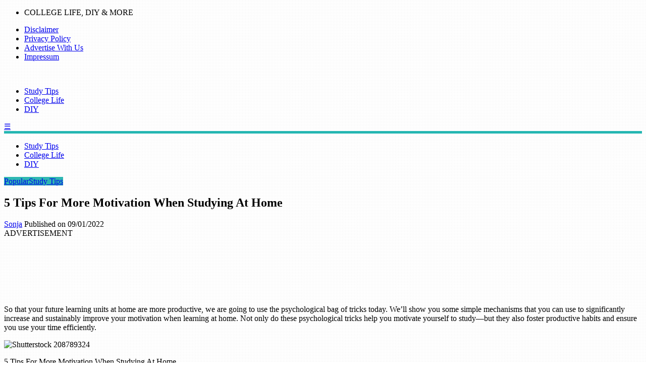

--- FILE ---
content_type: text/html; charset=UTF-8
request_url: https://learnitwise.com/study-tips/motiva
body_size: 72081
content:
    <!DOCTYPE html>
<html lang="en-US"><head><meta charset="UTF-8"/><meta name="viewport" content="width=device-width, initial-scale=1"><title>5 Tips For More Motivation When Studying At Home | </title> <script>var wtTeraCounryCode = "";var wtTeraDate = "17-01-2026";var wtTeraDevice = "desktop";</script>
<link rel="preconnect" href="https://fonts.googleapis.com" crossorigin="" /><link rel="preconnect" crossorigin="use-credentials" href="https://securepubads.g.doubleclick.net"/><link rel="preconnect" crossorigin="anonymous" href="https://securepubads.g.doubleclick.net"/><link rel="preconnect" href="https://securepubads.g.doubleclick.net"/><link rel="preconnect" crossorigin="use-credentials" href="https://www.googletagservices.com"/><link rel="preconnect" crossorigin="anonymous" href="https://www.googletagservices.com"/><link rel="preconnect" href="https://www.googletagservices.com"/><link rel="preconnect" crossorigin="use-credentials" href="https://d3fdp2ho8z9fyl.cloudfront.net"/><link rel="preconnect" crossorigin="anonymous" href="https://d3fdp2ho8z9fyl.cloudfront.net"/><link rel="preconnect" href="https://d3fdp2ho8z9fyl.cloudfront.net"/><style>.ad-unit-top{min-height:135px!important;display:block!important}.bottom-leader .ad2{margin-bottom:30px!important;min-height:312px!important}</style><script>function smDCss(s){var t=function(){for(var t=0;t<s.length;t++){var e=document.createElement("link");e.setAttribute("rel","stylesheet"),e.setAttribute("crossOrigin","anonymous"),e.setAttribute("href",s[t]),console.log("ASYNC FONT LOADING "+s[t]),e.onload=function(){localStorage.setItem("fonts-loaded","1")},document.head.appendChild(e)}};localStorage.getItem("fonts-loaded")?t():window.addEventListener("DOMContentLoaded",t,!1)}var smSCss="&display=swap",smFGCss="https://fonts.googleapis.com/css?family=",smALCss=[smFGCss+"Roboto:400,700"+smSCss,smFGCss+"Oswald:400,700"+smSCss,smFGCss+"Open+Sans"+smSCss];smDCss(smALCss);</script><script data-cfasync="false" data-no-defer="1" data-no-minify="1" data-no-optimize="1">var ewww_webp_supported=!1;function check_webp_feature(A,e){var w;e=void 0!==e?e:function(){},ewww_webp_supported?e(ewww_webp_supported):((w=new Image).onload=function(){ewww_webp_supported=0<w.width&&0<w.height,e&&e(ewww_webp_supported)},w.onerror=function(){e&&e(!1)},w.src="data:image/webp;base64,"+{alpha:"UklGRkoAAABXRUJQVlA4WAoAAAAQAAAAAAAAAAAAQUxQSAwAAAARBxAR/Q9ERP8DAABWUDggGAAAABQBAJ0BKgEAAQAAAP4AAA3AAP7mtQAAAA=="}[A])}check_webp_feature("alpha");</script><script data-cfasync="false" data-no-defer="1" data-no-minify="1" data-no-optimize="1">var Arrive=function(c,w){"use strict";if(c.MutationObserver&&"undefined"!=typeof HTMLElement){var r,a=0,u=(r=HTMLElement.prototype.matches||HTMLElement.prototype.webkitMatchesSelector||HTMLElement.prototype.mozMatchesSelector||HTMLElement.prototype.msMatchesSelector,{matchesSelector:function(e,t){return e instanceof HTMLElement&&r.call(e,t)},addMethod:function(e,t,r){var a=e[t];e[t]=function(){return r.length==arguments.length?r.apply(this,arguments):"function"==typeof a?a.apply(this,arguments):void 0}},callCallbacks:function(e,t){t&&t.options.onceOnly&&1==t.firedElems.length&&(e=[e[0]]);for(var r,a=0;r=e[a];a++)r&&r.callback&&r.callback.call(r.elem,r.elem);t&&t.options.onceOnly&&1==t.firedElems.length&&t.me.unbindEventWithSelectorAndCallback.call(t.target,t.selector,t.callback)},checkChildNodesRecursively:function(e,t,r,a){for(var i,n=0;i=e[n];n++)r(i,t,a)&&a.push({callback:t.callback,elem:i}),0<i.childNodes.length&&u.checkChildNodesRecursively(i.childNodes,t,r,a)},mergeArrays:function(e,t){var r,a={};for(r in e)e.hasOwnProperty(r)&&(a[r]=e[r]);for(r in t)t.hasOwnProperty(r)&&(a[r]=t[r]);return a},toElementsArray:function(e){return e=void 0!==e&&("number"!=typeof e.length||e===c)?[e]:e}}),e=(l.prototype.addEvent=function(e,t,r,a){a={target:e,selector:t,options:r,callback:a,firedElems:[]};return this._beforeAdding&&this._beforeAdding(a),this._eventsBucket.push(a),a},l.prototype.removeEvent=function(e){for(var t,r=this._eventsBucket.length-1;t=this._eventsBucket[r];r--)e(t)&&(this._beforeRemoving&&this._beforeRemoving(t),(t=this._eventsBucket.splice(r,1))&&t.length&&(t[0].callback=null))},l.prototype.beforeAdding=function(e){this._beforeAdding=e},l.prototype.beforeRemoving=function(e){this._beforeRemoving=e},l),t=function(i,n){var o=new e,l=this,s={fireOnAttributesModification:!1};return o.beforeAdding(function(t){var e=t.target;e!==c.document&&e!==c||(e=document.getElementsByTagName("html")[0]);var r=new MutationObserver(function(e){n.call(this,e,t)}),a=i(t.options);r.observe(e,a),t.observer=r,t.me=l}),o.beforeRemoving(function(e){e.observer.disconnect()}),this.bindEvent=function(e,t,r){t=u.mergeArrays(s,t);for(var a=u.toElementsArray(this),i=0;i<a.length;i++)o.addEvent(a[i],e,t,r)},this.unbindEvent=function(){var r=u.toElementsArray(this);o.removeEvent(function(e){for(var t=0;t<r.length;t++)if(this===w||e.target===r[t])return!0;return!1})},this.unbindEventWithSelectorOrCallback=function(r){var a=u.toElementsArray(this),i=r,e="function"==typeof r?function(e){for(var t=0;t<a.length;t++)if((this===w||e.target===a[t])&&e.callback===i)return!0;return!1}:function(e){for(var t=0;t<a.length;t++)if((this===w||e.target===a[t])&&e.selector===r)return!0;return!1};o.removeEvent(e)},this.unbindEventWithSelectorAndCallback=function(r,a){var i=u.toElementsArray(this);o.removeEvent(function(e){for(var t=0;t<i.length;t++)if((this===w||e.target===i[t])&&e.selector===r&&e.callback===a)return!0;return!1})},this},i=new function(){var s={fireOnAttributesModification:!1,onceOnly:!1,existing:!1};function n(e,t,r){return!(!u.matchesSelector(e,t.selector)||(e._id===w&&(e._id=a++),-1!=t.firedElems.indexOf(e._id)))&&(t.firedElems.push(e._id),!0)}var c=(i=new t(function(e){var t={attributes:!1,childList:!0,subtree:!0};return e.fireOnAttributesModification&&(t.attributes=!0),t},function(e,i){e.forEach(function(e){var t=e.addedNodes,r=e.target,a=[];null!==t&&0<t.length?u.checkChildNodesRecursively(t,i,n,a):"attributes"===e.type&&n(r,i)&&a.push({callback:i.callback,elem:r}),u.callCallbacks(a,i)})})).bindEvent;return i.bindEvent=function(e,t,r){t=void 0===r?(r=t,s):u.mergeArrays(s,t);var a=u.toElementsArray(this);if(t.existing){for(var i=[],n=0;n<a.length;n++)for(var o=a[n].querySelectorAll(e),l=0;l<o.length;l++)i.push({callback:r,elem:o[l]});if(t.onceOnly&&i.length)return r.call(i[0].elem,i[0].elem);setTimeout(u.callCallbacks,1,i)}c.call(this,e,t,r)},i},o=new function(){var a={};function i(e,t){return u.matchesSelector(e,t.selector)}var n=(o=new t(function(){return{childList:!0,subtree:!0}},function(e,r){e.forEach(function(e){var t=e.removedNodes,e=[];null!==t&&0<t.length&&u.checkChildNodesRecursively(t,r,i,e),u.callCallbacks(e,r)})})).bindEvent;return o.bindEvent=function(e,t,r){t=void 0===r?(r=t,a):u.mergeArrays(a,t),n.call(this,e,t,r)},o};d(HTMLElement.prototype),d(NodeList.prototype),d(HTMLCollection.prototype),d(HTMLDocument.prototype),d(Window.prototype);var n={};return s(i,n,"unbindAllArrive"),s(o,n,"unbindAllLeave"),n}function l(){this._eventsBucket=[],this._beforeAdding=null,this._beforeRemoving=null}function s(e,t,r){u.addMethod(t,r,e.unbindEvent),u.addMethod(t,r,e.unbindEventWithSelectorOrCallback),u.addMethod(t,r,e.unbindEventWithSelectorAndCallback)}function d(e){e.arrive=i.bindEvent,s(i,e,"unbindArrive"),e.leave=o.bindEvent,s(o,e,"unbindLeave")}}(window,void 0),ewww_webp_supported=!1;function check_webp_feature(e,t){var r;ewww_webp_supported?t(ewww_webp_supported):((r=new Image).onload=function(){ewww_webp_supported=0<r.width&&0<r.height,t(ewww_webp_supported)},r.onerror=function(){t(!1)},r.src="data:image/webp;base64,"+{alpha:"UklGRkoAAABXRUJQVlA4WAoAAAAQAAAAAAAAAAAAQUxQSAwAAAARBxAR/Q9ERP8DAABWUDggGAAAABQBAJ0BKgEAAQAAAP4AAA3AAP7mtQAAAA==",animation:"UklGRlIAAABXRUJQVlA4WAoAAAASAAAAAAAAAAAAQU5JTQYAAAD/////AABBTk1GJgAAAAAAAAAAAAAAAAAAAGQAAABWUDhMDQAAAC8AAAAQBxAREYiI/gcA"}[e])}function ewwwLoadImages(e){if(e){for(var t=document.querySelectorAll(".batch-image img, .image-wrapper a, .ngg-pro-masonry-item a, .ngg-galleria-offscreen-seo-wrapper a"),r=0,a=t.length;r<a;r++)ewwwAttr(t[r],"data-src",t[r].getAttribute("data-webp")),ewwwAttr(t[r],"data-thumbnail",t[r].getAttribute("data-webp-thumbnail"));for(var i=document.querySelectorAll("div.woocommerce-product-gallery__image"),r=0,a=i.length;r<a;r++)ewwwAttr(i[r],"data-thumb",i[r].getAttribute("data-webp-thumb"))}for(var n=document.querySelectorAll("video"),r=0,a=n.length;r<a;r++)ewwwAttr(n[r],"poster",e?n[r].getAttribute("data-poster-webp"):n[r].getAttribute("data-poster-image"));for(var o,l=document.querySelectorAll("img.ewww_webp_lazy_load"),r=0,a=l.length;r<a;r++)e&&(ewwwAttr(l[r],"data-lazy-srcset",l[r].getAttribute("data-lazy-srcset-webp")),ewwwAttr(l[r],"data-srcset",l[r].getAttribute("data-srcset-webp")),ewwwAttr(l[r],"data-lazy-src",l[r].getAttribute("data-lazy-src-webp")),ewwwAttr(l[r],"data-src",l[r].getAttribute("data-src-webp")),ewwwAttr(l[r],"data-orig-file",l[r].getAttribute("data-webp-orig-file")),ewwwAttr(l[r],"data-medium-file",l[r].getAttribute("data-webp-medium-file")),ewwwAttr(l[r],"data-large-file",l[r].getAttribute("data-webp-large-file")),null!=(o=l[r].getAttribute("srcset"))&&!1!==o&&o.includes("R0lGOD")&&ewwwAttr(l[r],"src",l[r].getAttribute("data-lazy-src-webp"))),l[r].className=l[r].className.replace(/\bewww_webp_lazy_load\b/,"");for(var s=document.querySelectorAll(".ewww_webp"),r=0,a=s.length;r<a;r++)e?(ewwwAttr(s[r],"srcset",s[r].getAttribute("data-srcset-webp")),ewwwAttr(s[r],"src",s[r].getAttribute("data-src-webp")),ewwwAttr(s[r],"data-orig-file",s[r].getAttribute("data-webp-orig-file")),ewwwAttr(s[r],"data-medium-file",s[r].getAttribute("data-webp-medium-file")),ewwwAttr(s[r],"data-large-file",s[r].getAttribute("data-webp-large-file")),ewwwAttr(s[r],"data-large_image",s[r].getAttribute("data-webp-large_image")),ewwwAttr(s[r],"data-src",s[r].getAttribute("data-webp-src"))):(ewwwAttr(s[r],"srcset",s[r].getAttribute("data-srcset-img")),ewwwAttr(s[r],"src",s[r].getAttribute("data-src-img"))),s[r].className=s[r].className.replace(/\bewww_webp\b/,"ewww_webp_loaded");window.jQuery&&jQuery.fn.isotope&&jQuery.fn.imagesLoaded&&(jQuery(".fusion-posts-container-infinite").imagesLoaded(function(){jQuery(".fusion-posts-container-infinite").hasClass("isotope")&&jQuery(".fusion-posts-container-infinite").isotope()}),jQuery(".fusion-portfolio:not(.fusion-recent-works) .fusion-portfolio-wrapper").imagesLoaded(function(){jQuery(".fusion-portfolio:not(.fusion-recent-works) .fusion-portfolio-wrapper").isotope()}))}function ewwwWebPInit(e){ewwwLoadImages(e),ewwwNggLoadGalleries(e),document.arrive(".ewww_webp",function(){ewwwLoadImages(e)}),document.arrive(".ewww_webp_lazy_load",function(){ewwwLoadImages(e)}),document.arrive("videos",function(){ewwwLoadImages(e)}),"loading"==document.readyState?document.addEventListener("DOMContentLoaded",ewwwJSONParserInit):("undefined"!=typeof galleries&&ewwwNggParseGalleries(e),ewwwWooParseVariations(e))}function ewwwAttr(e,t,r){null!=r&&!1!==r&&e.setAttribute(t,r)}function ewwwJSONParserInit(){"undefined"!=typeof galleries&&check_webp_feature("alpha",ewwwNggParseGalleries),check_webp_feature("alpha",ewwwWooParseVariations)}function ewwwWooParseVariations(e){if(e)for(var t=document.querySelectorAll("form.variations_form"),r=0,a=t.length;r<a;r++){var i=t[r].getAttribute("data-product_variations"),n=!1;try{for(var o in i=JSON.parse(i))void 0!==i[o]&&void 0!==i[o].image&&(void 0!==i[o].image.src_webp&&(i[o].image.src=i[o].image.src_webp,n=!0),void 0!==i[o].image.srcset_webp&&(i[o].image.srcset=i[o].image.srcset_webp,n=!0),void 0!==i[o].image.full_src_webp&&(i[o].image.full_src=i[o].image.full_src_webp,n=!0),void 0!==i[o].image.gallery_thumbnail_src_webp&&(i[o].image.gallery_thumbnail_src=i[o].image.gallery_thumbnail_src_webp,n=!0),void 0!==i[o].image.thumb_src_webp&&(i[o].image.thumb_src=i[o].image.thumb_src_webp,n=!0));n&&ewwwAttr(t[r],"data-product_variations",JSON.stringify(i))}catch(e){}}}function ewwwNggParseGalleries(e){if(e)for(var t in galleries){var r=galleries[t];galleries[t].images_list=ewwwNggParseImageList(r.images_list)}}function ewwwNggLoadGalleries(e){e&&document.addEventListener("ngg.galleria.themeadded",function(e,t){window.ngg_galleria._create_backup=window.ngg_galleria.create,window.ngg_galleria.create=function(e,t){var r=$(e).data("id");return galleries["gallery_"+r].images_list=ewwwNggParseImageList(galleries["gallery_"+r].images_list),window.ngg_galleria._create_backup(e,t)}})}function ewwwNggParseImageList(e){for(var t in e){var r=e[t];if(void 0!==r["image-webp"]&&(e[t].image=r["image-webp"],delete e[t]["image-webp"]),void 0!==r["thumb-webp"]&&(e[t].thumb=r["thumb-webp"],delete e[t]["thumb-webp"]),void 0!==r.full_image_webp&&(e[t].full_image=r.full_image_webp,delete e[t].full_image_webp),void 0!==r.srcsets)for(var a in r.srcsets)nggSrcset=r.srcsets[a],void 0!==r.srcsets[a+"-webp"]&&(e[t].srcsets[a]=r.srcsets[a+"-webp"],delete e[t].srcsets[a+"-webp"]);if(void 0!==r.full_srcsets)for(var i in r.full_srcsets)nggFSrcset=r.full_srcsets[i],void 0!==r.full_srcsets[i+"-webp"]&&(e[t].full_srcsets[i]=r.full_srcsets[i+"-webp"],delete e[t].full_srcsets[i+"-webp"])}return e}check_webp_feature("alpha",ewwwWebPInit);</script><meta name='robots' content='max-image-preview:large' />
	<style>img:is([sizes="auto" i], [sizes^="auto," i]) { contain-intrinsic-size: 3000px 1500px }</style>
	<meta name="description" content="" /><meta name="keywords" content="lack of motivation, study tips, library, exam period" /><meta name="iab_cats" content="" /> 
<link rel='dns-prefetch' href='//learnitwise-production.nmmzcutspv.us-west-2.elasticbeanstalk.com' />
<link rel="alternate" type="application/rss+xml" title="Learnitwise &raquo; Feed" href="http://learnitwise-production.nmmzcutspv.us-west-2.elasticbeanstalk.com/feed" />
<link rel="alternate" type="application/rss+xml" title="Learnitwise &raquo; Comments Feed" href="http://learnitwise-production.nmmzcutspv.us-west-2.elasticbeanstalk.com/comments/feed" />
<style id='classic-theme-styles-inline-css' type='text/css'>
/*! This file is auto-generated */
.wp-block-button__link{color:#fff;background-color:#32373c;border-radius:9999px;box-shadow:none;text-decoration:none;padding:calc(.667em + 2px) calc(1.333em + 2px);font-size:1.125em}.wp-block-file__button{background:#32373c;color:#fff;text-decoration:none}
</style>
<style id='global-styles-inline-css' type='text/css'>
:root{--wp--preset--aspect-ratio--square: 1;--wp--preset--aspect-ratio--4-3: 4/3;--wp--preset--aspect-ratio--3-4: 3/4;--wp--preset--aspect-ratio--3-2: 3/2;--wp--preset--aspect-ratio--2-3: 2/3;--wp--preset--aspect-ratio--16-9: 16/9;--wp--preset--aspect-ratio--9-16: 9/16;--wp--preset--color--black: #000000;--wp--preset--color--cyan-bluish-gray: #abb8c3;--wp--preset--color--white: #ffffff;--wp--preset--color--pale-pink: #f78da7;--wp--preset--color--vivid-red: #cf2e2e;--wp--preset--color--luminous-vivid-orange: #ff6900;--wp--preset--color--luminous-vivid-amber: #fcb900;--wp--preset--color--light-green-cyan: #7bdcb5;--wp--preset--color--vivid-green-cyan: #00d084;--wp--preset--color--pale-cyan-blue: #8ed1fc;--wp--preset--color--vivid-cyan-blue: #0693e3;--wp--preset--color--vivid-purple: #9b51e0;--wp--preset--gradient--vivid-cyan-blue-to-vivid-purple: linear-gradient(135deg,rgba(6,147,227,1) 0%,rgb(155,81,224) 100%);--wp--preset--gradient--light-green-cyan-to-vivid-green-cyan: linear-gradient(135deg,rgb(122,220,180) 0%,rgb(0,208,130) 100%);--wp--preset--gradient--luminous-vivid-amber-to-luminous-vivid-orange: linear-gradient(135deg,rgba(252,185,0,1) 0%,rgba(255,105,0,1) 100%);--wp--preset--gradient--luminous-vivid-orange-to-vivid-red: linear-gradient(135deg,rgba(255,105,0,1) 0%,rgb(207,46,46) 100%);--wp--preset--gradient--very-light-gray-to-cyan-bluish-gray: linear-gradient(135deg,rgb(238,238,238) 0%,rgb(169,184,195) 100%);--wp--preset--gradient--cool-to-warm-spectrum: linear-gradient(135deg,rgb(74,234,220) 0%,rgb(151,120,209) 20%,rgb(207,42,186) 40%,rgb(238,44,130) 60%,rgb(251,105,98) 80%,rgb(254,248,76) 100%);--wp--preset--gradient--blush-light-purple: linear-gradient(135deg,rgb(255,206,236) 0%,rgb(152,150,240) 100%);--wp--preset--gradient--blush-bordeaux: linear-gradient(135deg,rgb(254,205,165) 0%,rgb(254,45,45) 50%,rgb(107,0,62) 100%);--wp--preset--gradient--luminous-dusk: linear-gradient(135deg,rgb(255,203,112) 0%,rgb(199,81,192) 50%,rgb(65,88,208) 100%);--wp--preset--gradient--pale-ocean: linear-gradient(135deg,rgb(255,245,203) 0%,rgb(182,227,212) 50%,rgb(51,167,181) 100%);--wp--preset--gradient--electric-grass: linear-gradient(135deg,rgb(202,248,128) 0%,rgb(113,206,126) 100%);--wp--preset--gradient--midnight: linear-gradient(135deg,rgb(2,3,129) 0%,rgb(40,116,252) 100%);--wp--preset--font-size--small: 13px;--wp--preset--font-size--medium: 20px;--wp--preset--font-size--large: 36px;--wp--preset--font-size--x-large: 42px;--wp--preset--spacing--20: 0.44rem;--wp--preset--spacing--30: 0.67rem;--wp--preset--spacing--40: 1rem;--wp--preset--spacing--50: 1.5rem;--wp--preset--spacing--60: 2.25rem;--wp--preset--spacing--70: 3.38rem;--wp--preset--spacing--80: 5.06rem;--wp--preset--shadow--natural: 6px 6px 9px rgba(0, 0, 0, 0.2);--wp--preset--shadow--deep: 12px 12px 50px rgba(0, 0, 0, 0.4);--wp--preset--shadow--sharp: 6px 6px 0px rgba(0, 0, 0, 0.2);--wp--preset--shadow--outlined: 6px 6px 0px -3px rgba(255, 255, 255, 1), 6px 6px rgba(0, 0, 0, 1);--wp--preset--shadow--crisp: 6px 6px 0px rgba(0, 0, 0, 1);}:where(.is-layout-flex){gap: 0.5em;}:where(.is-layout-grid){gap: 0.5em;}body .is-layout-flex{display: flex;}.is-layout-flex{flex-wrap: wrap;align-items: center;}.is-layout-flex > :is(*, div){margin: 0;}body .is-layout-grid{display: grid;}.is-layout-grid > :is(*, div){margin: 0;}:where(.wp-block-columns.is-layout-flex){gap: 2em;}:where(.wp-block-columns.is-layout-grid){gap: 2em;}:where(.wp-block-post-template.is-layout-flex){gap: 1.25em;}:where(.wp-block-post-template.is-layout-grid){gap: 1.25em;}.has-black-color{color: var(--wp--preset--color--black) !important;}.has-cyan-bluish-gray-color{color: var(--wp--preset--color--cyan-bluish-gray) !important;}.has-white-color{color: var(--wp--preset--color--white) !important;}.has-pale-pink-color{color: var(--wp--preset--color--pale-pink) !important;}.has-vivid-red-color{color: var(--wp--preset--color--vivid-red) !important;}.has-luminous-vivid-orange-color{color: var(--wp--preset--color--luminous-vivid-orange) !important;}.has-luminous-vivid-amber-color{color: var(--wp--preset--color--luminous-vivid-amber) !important;}.has-light-green-cyan-color{color: var(--wp--preset--color--light-green-cyan) !important;}.has-vivid-green-cyan-color{color: var(--wp--preset--color--vivid-green-cyan) !important;}.has-pale-cyan-blue-color{color: var(--wp--preset--color--pale-cyan-blue) !important;}.has-vivid-cyan-blue-color{color: var(--wp--preset--color--vivid-cyan-blue) !important;}.has-vivid-purple-color{color: var(--wp--preset--color--vivid-purple) !important;}.has-black-background-color{background-color: var(--wp--preset--color--black) !important;}.has-cyan-bluish-gray-background-color{background-color: var(--wp--preset--color--cyan-bluish-gray) !important;}.has-white-background-color{background-color: var(--wp--preset--color--white) !important;}.has-pale-pink-background-color{background-color: var(--wp--preset--color--pale-pink) !important;}.has-vivid-red-background-color{background-color: var(--wp--preset--color--vivid-red) !important;}.has-luminous-vivid-orange-background-color{background-color: var(--wp--preset--color--luminous-vivid-orange) !important;}.has-luminous-vivid-amber-background-color{background-color: var(--wp--preset--color--luminous-vivid-amber) !important;}.has-light-green-cyan-background-color{background-color: var(--wp--preset--color--light-green-cyan) !important;}.has-vivid-green-cyan-background-color{background-color: var(--wp--preset--color--vivid-green-cyan) !important;}.has-pale-cyan-blue-background-color{background-color: var(--wp--preset--color--pale-cyan-blue) !important;}.has-vivid-cyan-blue-background-color{background-color: var(--wp--preset--color--vivid-cyan-blue) !important;}.has-vivid-purple-background-color{background-color: var(--wp--preset--color--vivid-purple) !important;}.has-black-border-color{border-color: var(--wp--preset--color--black) !important;}.has-cyan-bluish-gray-border-color{border-color: var(--wp--preset--color--cyan-bluish-gray) !important;}.has-white-border-color{border-color: var(--wp--preset--color--white) !important;}.has-pale-pink-border-color{border-color: var(--wp--preset--color--pale-pink) !important;}.has-vivid-red-border-color{border-color: var(--wp--preset--color--vivid-red) !important;}.has-luminous-vivid-orange-border-color{border-color: var(--wp--preset--color--luminous-vivid-orange) !important;}.has-luminous-vivid-amber-border-color{border-color: var(--wp--preset--color--luminous-vivid-amber) !important;}.has-light-green-cyan-border-color{border-color: var(--wp--preset--color--light-green-cyan) !important;}.has-vivid-green-cyan-border-color{border-color: var(--wp--preset--color--vivid-green-cyan) !important;}.has-pale-cyan-blue-border-color{border-color: var(--wp--preset--color--pale-cyan-blue) !important;}.has-vivid-cyan-blue-border-color{border-color: var(--wp--preset--color--vivid-cyan-blue) !important;}.has-vivid-purple-border-color{border-color: var(--wp--preset--color--vivid-purple) !important;}.has-vivid-cyan-blue-to-vivid-purple-gradient-background{background: var(--wp--preset--gradient--vivid-cyan-blue-to-vivid-purple) !important;}.has-light-green-cyan-to-vivid-green-cyan-gradient-background{background: var(--wp--preset--gradient--light-green-cyan-to-vivid-green-cyan) !important;}.has-luminous-vivid-amber-to-luminous-vivid-orange-gradient-background{background: var(--wp--preset--gradient--luminous-vivid-amber-to-luminous-vivid-orange) !important;}.has-luminous-vivid-orange-to-vivid-red-gradient-background{background: var(--wp--preset--gradient--luminous-vivid-orange-to-vivid-red) !important;}.has-very-light-gray-to-cyan-bluish-gray-gradient-background{background: var(--wp--preset--gradient--very-light-gray-to-cyan-bluish-gray) !important;}.has-cool-to-warm-spectrum-gradient-background{background: var(--wp--preset--gradient--cool-to-warm-spectrum) !important;}.has-blush-light-purple-gradient-background{background: var(--wp--preset--gradient--blush-light-purple) !important;}.has-blush-bordeaux-gradient-background{background: var(--wp--preset--gradient--blush-bordeaux) !important;}.has-luminous-dusk-gradient-background{background: var(--wp--preset--gradient--luminous-dusk) !important;}.has-pale-ocean-gradient-background{background: var(--wp--preset--gradient--pale-ocean) !important;}.has-electric-grass-gradient-background{background: var(--wp--preset--gradient--electric-grass) !important;}.has-midnight-gradient-background{background: var(--wp--preset--gradient--midnight) !important;}.has-small-font-size{font-size: var(--wp--preset--font-size--small) !important;}.has-medium-font-size{font-size: var(--wp--preset--font-size--medium) !important;}.has-large-font-size{font-size: var(--wp--preset--font-size--large) !important;}.has-x-large-font-size{font-size: var(--wp--preset--font-size--x-large) !important;}
:where(.wp-block-post-template.is-layout-flex){gap: 1.25em;}:where(.wp-block-post-template.is-layout-grid){gap: 1.25em;}
:where(.wp-block-columns.is-layout-flex){gap: 2em;}:where(.wp-block-columns.is-layout-grid){gap: 2em;}
:root :where(.wp-block-pullquote){font-size: 1.5em;line-height: 1.6;}
</style>
<link rel='stylesheet' id='wt-style-css' href='http://learnitwise-production.nmmzcutspv.us-west-2.elasticbeanstalk.com/wp-content/themes/wt_tera/style.min.css?utm_t=d2' type='text/css' media='all' />
<style id='wt-style-inline-css' type='text/css'>
body{
background: url(http://learnitwise-production.nmmzcutspv.us-west-2.elasticbeanstalk.com/wp-content/themes/wt_tera/images/bg/original/pattern11.png);
}

.main-color-bg{background-color:#25b6b2}.header-inner{border-bottom:5px solid #25b6b2}#main-menu .current-menu-item,#main-menu ul li:hover{border-top:2px solid #25b6b2}.nextpostslink{background-color:#25b6b2!important}.author-name a:hover,.footer-category .rpwwt-post-date{color:#25b6b2!important}.custom-widget-text{background-color:#25b6b2}.custom-widget-arrow{border-top:15px solid #25b6b2}.custom-widget-border{border-bottom:1px solid #25b6b2}.nextpostslink:hover{background-color:#344c60!important}.main-color, .entry-meta .comments i, .entry-tags a{ color: #2fb7b2;}.main-color-bg, #main-menu .current-menu-item, #main-menu .current_page_item, #main-menu .current_page_item a:hover, .slider-main .post-info, .cat-title .title-sep, .pagination .current, #respond input[type=submit], .widget_tabs .active, .tagcloud a{background: #2fb7b2 }.slider-main .post-info{ background: rgba(47,183,178 ,0.8)}.pagination a:hover, .pagination .current{ border: 1px solid #2fb7b2;}.post-nav {border-bottom: 2px solid #2fb7b2;}
.cat3-bg{background:} .cat6-bg{background:} .cat13-bg{background:} .cat7-bg{background:} .cat8-bg{background:} .cat12-bg{background:} .cat9-bg{background:} .cat16-bg{background:} 
</style>
<link rel='stylesheet' id='wt-style-mob-css' href='http://learnitwise-production.nmmzcutspv.us-west-2.elasticbeanstalk.com/wp-content/themes/wt_tera/css/mobile-gaps.min.css?utm_t=e4' type='text/css' media='all' />
<link rel='stylesheet' id='wt-font-awesome-css' href='http://learnitwise-production.nmmzcutspv.us-west-2.elasticbeanstalk.com/wp-content/themes/wt_tera/css/font-awesome/css/font-awesome.min.css?ver=6.7.1' type='text/css' media='all' />
<link rel='stylesheet' id='wt-child-style-css' href='http://learnitwise-production.nmmzcutspv.us-west-2.elasticbeanstalk.com/wp-content/themes/wt_tera_c_child/style.min.css?ver=1767780845' type='text/css' media='all' />
<script type="text/javascript" src="http://learnitwise-production.nmmzcutspv.us-west-2.elasticbeanstalk.com/wp-includes/js/jquery/jquery.min.js?ver=3.7.1" id="jquery-core-js"></script>
<script type="text/javascript" src="http://learnitwise-production.nmmzcutspv.us-west-2.elasticbeanstalk.com/wp-includes/js/jquery/jquery-migrate.min.js?ver=3.4.1" id="jquery-migrate-js"></script>
<link rel="https://api.w.org/" href="http://learnitwise-production.nmmzcutspv.us-west-2.elasticbeanstalk.com/wp-json/" /><link rel="alternate" title="JSON" type="application/json" href="http://learnitwise-production.nmmzcutspv.us-west-2.elasticbeanstalk.com/wp-json/wp/v2/posts/17306" /><link rel="EditURI" type="application/rsd+xml" title="RSD" href="http://learnitwise-production.nmmzcutspv.us-west-2.elasticbeanstalk.com/xmlrpc.php?rsd" />
<meta name="generator" content="WordPress 6.7.1" />
<link rel="canonical" href="http://learnitwise-production.nmmzcutspv.us-west-2.elasticbeanstalk.com/study-tips/motiva" />
<link rel='shortlink' href='http://learnitwise-production.nmmzcutspv.us-west-2.elasticbeanstalk.com/?p=17306' />
<link rel="shortcut icon" href="https://d259mopmdd4k9z.cloudfront.net/wp-content/uploads/2021/03/14103305/learnitwise-sm-min.png" />	
<link rel="apple-touch-icon" href="https://d259mopmdd4k9z.cloudfront.net/wp-content/uploads/2021/03/14103305/learnitwise-sm-min.png" />	
  
<meta property="og:url" content="http://learnitwise-production.nmmzcutspv.us-west-2.elasticbeanstalk.com/study-tips/motiva"/>  
<meta property="og:title" content="5 Tips For More Motivation When Studying At Home" />  
<meta property="og:description" content="So that your future learning units at home are more productive, we are going to use the psychological bag of tricks today. We&#8217;ll show you some....." />  
<meta property="og:type" content="article" />  
<meta property="og:image" content="http://d259mopmdd4k9z.cloudfront.net/wp-content/uploads/2022/09/01070911/shutterstock_779645431.jpg" />  
	<noscript><style>.lazyload[data-src]{display:none !important;}</style></noscript><style>.lazyload{background-image:none !important;}.lazyload:before{background-image:none !important;}</style> <script>var smSMActivationU = false; var checkQC = true; function getURLParameter(e){return decodeURIComponent((new RegExp("[?|&]"+e+"=([^&;]+?)(&|#|;|$)").exec(location.search)||[,""])[1].replace(/\+/g,"%20"))||null}var med=getURLParameter("utm_medium");med||sessionStorage.med&&(med=sessionStorage.med),sessionStorage.med=med; var campaign=getURLParameter("utm_campaign"),trafficSource=getURLParameter("utm_source"),keywords=getURLParameter("utm_term"),utmBid=getURLParameter("utm_bid");campaign||sessionStorage.campaign&&(campaign=sessionStorage.campaign),trafficSource||sessionStorage.trafficSource&&(trafficSource=sessionStorage.trafficSource),keywords||sessionStorage.keywords&&(keywords=sessionStorage.keywords),utmBid||sessionStorage.utmBid&&(utmBid=sessionStorage.utmBid),sessionStorage.campaign=campaign,sessionStorage.trafficSource=trafficSource,sessionStorage.keywords=keywords,sessionStorage.utmBid=utmBid; if(!googletag){var googletag=googletag||{};googletag.cmd=googletag.cmd||[]} </script> <script>var smConfig = {
xt_jp: 0.015,xt_de: 0.017,xt: 0.015,xwwt: 0.011,
xo_jp: 0.013,xo_de: 0.016,xo: 0.012,xwwo: 0.013,
activateDebug:true,
fbppath: 'Learnitwise-104908507708452',
ragant: true,
vawspa: true,
tap:[1403109,1262337,1465415,1465110],
acadps: true,
isActivateBC: true,
vi: "61652cb38339ee0004918d54",
vi2: "61652cb88339ee0004918d5c",
drspa: true,
pushActivationKey: 'NTY4PXN0Mg0nHsqe-28xO32lMjE0Noa0', 
pushPubKey: 'BJQg7Z0tybmCs4HpNaYHJLj79V4cclLdcO_o6VBv0a7vFuMCII5c0NuYbfZJ7z-l5OF_NBcmRrhSh7IacWXgGkQ',
googleAnalytics: 'UA-157918346-1',
ga2: 'G-5L2H3B6XRX',
taboolaPixelCodeId: 1061329, 
taboolaNameOfTheSite: 'smartify-network',
snapPixelCodeId: '',
yahooPixelCodeProjectId: '10000', 
yahooPixelId: '10098719',
gtmCode: '', 
prebidTimeout: 2400,
bidderSettings: {
    districtmDMX: {bidCpmAdjustment: function(bidCpm){return bidCpm * 0.85;}},
    sovrn: {bidCpmAdjustment: function(bidCpm){return bidCpm * 0.80;}},
    sharethrough: {bidCpmAdjustment: function(bidCpm){return bidCpm * 0.95;}},
    underdogmedia: {bidCpmAdjustment: function(bidCpm){return bidCpm * 0.85;}},
    districtm: {bidCpmAdjustment: function(bidCpm){return bidCpm * 0.85;}}
}, 
fbqId: '', 
utmCampaignName: 'utm_campaign_lw',
utmCampaignName2: 'utm_campaign_lw.',
utmCampaignName3: 'utm_campaign_lw..',
refreshTimeout: 25000, 
apstagPubId: 'a90912f6-238a-4c76-85ca-055c8f92d2c2', //
apstagConfig: {
    slots: [
        
   /* {slotID: 'lw-g-des-lr-mid',
        slotName: '21911099828/lw-g-des-lr-mid',
        sizes: [[300,250]]
    },*/
    {slotID: 'lw-g-des-rr-mid',
        slotName: '21911099828/lw-g-des-rr-mid',
        sizes: [[300,250]]
    },
    {slotID: 'lw-g-des-top',
        slotName: '21911099828/lw-g-des-top',
        sizes: [[728,90]]
    },
    {slotID: 'lw-g-des-rr-top',
        slotName: '21911099828/lw-g-des-rr-top',
        sizes: [[300,250]]
    },
    {slotID: 'lw-g-des-bot',
        slotName: '21911099828/lw-g-des-bot',
        sizes: [[728,90]]
    },
    /*{slotID: 'lw-g-des-rr-bot',
        slotName: '21911099828/lw-g-des-rr-bot',
        sizes: [[300,250]]
    },*/
    {slotID: 'lw-g-des-mid-l',
        slotName: '21911099828/lw-g-des-mid-l',
        sizes: [[300,250]]
    },
    {slotID: 'lw-g-des-mid-r',
        slotName: '21911099828/lw-g-des-mid-r',
        sizes: [[300,250]]
    }
        
        
        
    ],
    timeout:2e3
},
googletagId: 21911099828,
siteCode: 'lw',
adUnits: [
        
/*{
    code: 'lw-g-des-lr-mid',  // lw-g-des-lr-mid
    mediaTypes: {
        banner: {
            sizes: [[300,250]]
        }
    },
    bids: [
        
        {bidder: 'triplelift',params:{inventoryCode:'lw_des_lr_mid_300x250',floor:'0.5'}},
        {bidder: 'ix',params:{siteId: '983868',size:[728, 90]}},
        {bidder: 'rise',params: {org: '61e0230c0f798300013f0ee9'}},
        {bidder: 'taboola',params: {tagId:'lw-g-des-lr-mid', publisherId:'1489481'}},
        {bidder: 'vidazooRTB', params: {cId: "641c279545f7c836249b5f26", pId: "59ac17c192832d0011283fe3", "subDomain": "exchange"}},
        {bidder: 'minutemedia',params: {org:'01g1fnda9xb1'}},
        {bidder: 'vidazoo', params: {cId: "632c1af8c1db114c457d0bdd", pId: "59ac17c192832d0011283fe3", "subDomain": "exchange"}},
        {bidder: 'pubmatic',params:{publisherId:'161565',adSlot:'940335'}},
        {bidder: 'openx',params: {unit: '545675785', delDomain: 'smartlify-d.openx.net'}},
]},*/
{
    code: 'lw-g-des-rr-mid',  // lw-g-des-rr-mid
    mediaTypes: {
        banner: {
            sizes: [[300,250]]
        }
    },
    bids: [
        
        {bidder: 'triplelift',params:{inventoryCode:'lw_des_rr_mid_300x250',floor:'0.5'}},
        {bidder: 'ix',params:{siteId: '983869',size:[728, 90]}},
        {bidder: 'rise',params: {org: '61e0230c0f798300013f0ee9'}},
        {bidder: 'minutemedia',params: {org:'01g1fnda9xb1'}},
        {bidder: 'taboola',params: {tagId:'lw-g-des-rr-mid', publisherId:'1489481'}},
      {bidder: 'vidazooRTB', params: {cId: "641c279545f7c836249b5f26", pId: "59ac17c192832d0011283fe3", "subDomain": "exchange"}},
        {bidder: 'vidazoo', params: {cId: "632c1af8c1db114c457d0bdd", pId: "59ac17c192832d0011283fe3", "subDomain": "exchange"}},
        {bidder: 'pubmatic',params:{publisherId:'161565',adSlot:'940335'}},
        {bidder: 'openx',params: {unit: '545675784', delDomain: 'smartlify-d.openx.net'}},
]},
{code: 'lw-g-des-top', //lw-g-des-top
    mediaTypes: {
                banner: {
                    sizes: [[728,90]]
                }
            },
    bids: [

    {bidder: 'appnexusAst',params: {placementId:'18125520'}},
    {bidder: 'ix',params:{siteId: '983872',size:[728, 90]}},
    {bidder: 'taboola',params: {tagId:'lw-g-des-top', publisherId:'1489481'}},
      {bidder: 'vidazooRTB', params: {cId: "641c279545f7c836249b5f26", pId: "59ac17c192832d0011283fe3", "subDomain": "exchange"}},
    {bidder: 'rise',params: {org: '61e0230c0f798300013f0ee9'}},
    {bidder: 'minutemedia',params: {org:'01g1fnda9xb1'}},
    {bidder: 'triplelift',params:{inventoryCode:'lw_des_top_728x90',floor:'0.5'}},
    {bidder: 'vidazoo', params: {cId: "632c1af8c1db114c457d0bdd", pId: "59ac17c192832d0011283fe3", "subDomain": "exchange"}},
    {bidder: 'pubmatic',params:{publisherId:'161565',adSlot:'940335'}},
    {bidder: 'yieldmo',params: {placementId:'2398692242576318654'}},
    {bidder: 'openx',params: {unit: '544099330', delDomain: 'smartlify-d.openx.net'}},   
    {bidder: 'sovrn',params: {tagid: '674944'}},
    {bidder: 'underdogmedia',params: {siteId: '14995'}}


    ]},
{code: 'lw-g-des-rr-top', //lw-g-des-rr-top
    mediaTypes: {
                banner: {
                    sizes: [[300,250]]
                }
            },
    bids: [

    {bidder: 'appnexusAst',params: {placementId:'18125521'}},
    {bidder: 'ix',params:{siteId: '983873',size:[728, 90]}},
    {bidder: 'taboola',params: {tagId:'lw-g-des-rr-top', publisherId:'1489481'}},
      {bidder: 'vidazooRTB', params: {cId: "641c279545f7c836249b5f26", pId: "59ac17c192832d0011283fe3", "subDomain": "exchange"}},
    {bidder: 'rise',params: {org: '61e0230c0f798300013f0ee9'}},
    {bidder: 'triplelift',params:{inventoryCode:'lw_des_rr_top1_300x250',floor:'0.5'}},
    {bidder: 'minutemedia',params: {org:'01g1fnda9xb1'}},
    {bidder: 'vidazoo', params: {cId: "632c1af8c1db114c457d0bdd", pId: "59ac17c192832d0011283fe3", "subDomain": "exchange"}},
    {bidder: 'pubmatic',params:{publisherId:'161565',adSlot:'940335'}},
    {bidder: 'yieldmo',params: {placementId:'2398692242970583233'}},      
    {bidder: 'openx',params: {unit: '544099335', delDomain: 'smartlify-d.openx.net'}}, 
     {bidder: 'sharethrough',params: {pkey: 'ETaNRN7kWkrg2R8GGH15m59d'}},
    {bidder: 'underdogmedia',params: {siteId: '14995'}}


    ]},
{code: 'lw-g-des-bot', //lw-g-des-bot
    mediaTypes: {
                banner: {
                    sizes: [[728,90]]
                }
            },
    bids: [

    {bidder: 'appnexusAst',params: {placementId:'18125522'}},
    {bidder: 'ix',params:{siteId: '983874',size:[728, 90]}},
    {bidder: 'taboola',params: {tagId:'lw-g-des-bot', publisherId:'1489481'}},
      {bidder: 'vidazooRTB', params: {cId: "641c279545f7c836249b5f26", pId: "59ac17c192832d0011283fe3", "subDomain": "exchange"}},
    {bidder: 'rise',params: {org: '61e0230c0f798300013f0ee9'}},
    {bidder: 'triplelift',params:{inventoryCode:'lw_des_mid_728x90',floor:'0.5'}},
    {bidder: 'minutemedia',params: {org:'01g1fnda9xb1'}},
    {bidder: 'vidazoo', params: {cId: "632c1af8c1db114c457d0bdd", pId: "59ac17c192832d0011283fe3", "subDomain": "exchange"}},
    {bidder: 'openx',params: {unit: '544099328', delDomain: 'smartlify-d.openx.net'}},         
    {bidder: 'sovrn',params: {tagid: '674945'}},
    {bidder: 'pubmatic',params:{publisherId:'161565',adSlot:'940335'}},
    {bidder: 'underdogmedia',params: {siteId: '14995'}}

                

    ]},
{code: 'lw-g-des-native', //lw-g-des-native
    mediaTypes: {
                banner: {
                    sizes: [[728,90]]
                }
            },
    bids: [

    {bidder: 'taboola',params: {tagId:'lw-g-des-native', publisherId:'1489481'}},
      {bidder: 'vidazooRTB', params: {cId: "641c279545f7c836249b5f26", pId: "59ac17c192832d0011283fe3", "subDomain": "exchange"}},
    {bidder: 'rise',params: {org: '61e0230c0f798300013f0ee9'}},
    {bidder: 'pubmatic',params:{publisherId:'161565',adSlot:'940335'}},
    {bidder: 'triplelift',params:{inventoryCode:'lw_des_native_728x90',floor:'0.5'}},
    {bidder: 'sharethrough',params: {pkey: '8xXDgPXv441j7xK218H1c84T'}}


    ]},
/*{code: 'lw-g-des-rr-bot', //lw-g-des-rr-bot
    mediaTypes: {
                banner: {
                    sizes: [[300,250]]
                }
            },
    bids: [

    {bidder: 'appnexusAst',params: {placementId:'18125523'}},
    {bidder: 'ix',params:{siteId: '983875',size:[728, 90]}},
    {bidder: 'pubmatic',params:{publisherId:'161565',adSlot:'940335'}},
    {bidder: 'rise',params: {org: '61e0230c0f798300013f0ee9'}},
    {bidder: 'taboola',params: {tagId:'lw-g-des-mid-r', publisherId:'1489481'}},
    {bidder: 'vidazooRTB', params: {cId: "641c279545f7c836249b5f26", pId: "59ac17c192832d0011283fe3", "subDomain": "exchange"}},
    {bidder: 'vidazoo', params: {cId: "632c1af8c1db114c457d0bdd", pId: "59ac17c192832d0011283fe3", "subDomain": "exchange"}},
    {bidder: 'triplelift',params:{inventoryCode:'lw_des_rr_bot1_300x250',floor:'0.5'}},
    {bidder: 'minutemedia',params: {org:'01g1fnda9xb1'}},
    {bidder: 'yieldmo',params: {placementId:'2398692243104800962'}},
    {bidder: 'openx',params: {unit: '545626123', delDomain: 'smartlify-d.openx.net'}},   
    {bidder: 'sharethrough',params: {pkey: 'mPSxtgsXPPPsceSnZivMCFuV'}},
    {bidder: 'underdogmedia',params: {siteId: '14995'}}


    ]}, */
        {code: 'lw-g-des-lr-top', //lw-g-des-lr-top
    mediaTypes: {
                banner: {
                    sizes: [[300,250]]
                }
            },
    bids: [
        
    {bidder: 'appnexusAst',params: {placementId:'18125526'}},
    {bidder: 'ix',params:{siteId: '983870',size:[728, 90]}},
    {bidder: 'rise',params: {org: '61e0230c0f798300013f0ee9'}},
    {bidder: 'taboola',params: {tagId:'lw-g-des-lr-top', publisherId:'1489481'}},
      {bidder: 'vidazooRTB', params: {cId: "641c279545f7c836249b5f26", pId: "59ac17c192832d0011283fe3", "subDomain": "exchange"}},
    {bidder: 'pubmatic',params:{publisherId:'161565',adSlot:'940335'}},
    {bidder: 'vidazoo', params: {cId: "632c1af8c1db114c457d0bdd", pId: "59ac17c192832d0011283fe3", "subDomain": "exchange"}},
    {bidder: 'triplelift',params:{inventoryCode:'lw_des_lr_top_300x250',floor:'0.5'}},
    {bidder: 'minutemedia',params: {org:'01g1fnda9xb1'}},
    {bidder: 'yieldmo',params: {placementId:'2398692243784278215'}},
    {bidder: 'openx',params: {unit: '544099344', delDomain: 'smartlify-d.openx.net'}},  
    {bidder: 'sovrn',params: {tagid: '674958'}},
    {bidder: 'sharethrough',params: {pkey: 'jwPYdL4gubWUhvLtYC2fwMQd'}},
    {bidder: 'underdogmedia',params: {siteId: '14995'}}
        
        

    ]},
  /*  {code: 'lw-g-des-lr-bot', //lw-g-des-lr-bot
    mediaTypes: {
                banner: {
                    sizes: [[300,250]]
                }
            },
    bids: [
        
    {bidder: 'appnexusAst',params: {placementId:'18125527'}},
    {bidder: 'ix',params:{siteId: '983871',size:[728, 90]}},
    {bidder: 'rise',params: {org: '61e0230c0f798300013f0ee9'}},
    {bidder: 'taboola',params: {tagId:'lw-g-des-lr-bot', publisherId:'1489481'}},
    {bidder: 'vidazooRTB', params: {cId: "641c279545f7c836249b5f26", pId: "59ac17c192832d0011283fe3", "subDomain": "exchange"}},
    {bidder: 'pubmatic',params:{publisherId:'161565',adSlot:'940335'}},
    {bidder: 'vidazoo', params: {cId: "632c1af8c1db114c457d0bdd", pId: "59ac17c192832d0011283fe3", "subDomain": "exchange"}},
    {bidder: 'triplelift',params:{inventoryCode:'lw_des_lr_bot_300x250',floor:'0.5'}},
    {bidder: 'minutemedia',params: {org:'01g1fnda9xb1'}},
    {bidder: 'yieldmo',params: {placementId:'2398692243943661768'}},
    {bidder: 'openx',params: {unit: '545626124', delDomain: 'smartlify-d.openx.net'}},     
    {bidder: 'sovrn',params: {tagid: '674959'}},
    {bidder: 'underdogmedia',params: {siteId: '14995'}}
        

    ]},*/
        
{code: 'lw-g-des-mid-r', //lw-g-des-mid-r
    mediaTypes: {
                banner: {
                    sizes: [[300,250]]
                }
            },
    bids: [

    {bidder: 'appnexusAst',params: {placementId:'18125524'}},
    {bidder: 'ix',params:{siteId: '983877',size:[728, 90]}},
    {bidder: 'rise',params: {org: '61e0230c0f798300013f0ee9'}},
    {bidder: 'taboola',params: {tagId:'lw-g-des-lr-bot', publisherId:'1489481'}},
      {bidder: 'vidazooRTB', params: {cId: "641c279545f7c836249b5f26", pId: "59ac17c192832d0011283fe3", "subDomain": "exchange"}},
    {bidder: 'pubmatic',params:{publisherId:'161565',adSlot:'940335'}},
    {bidder: 'vidazoo', params: {cId: "632c1af8c1db114c457d0bdd", pId: "59ac17c192832d0011283fe3", "subDomain": "exchange"}},
    {bidder: 'triplelift',params:{inventoryCode:'lw_des_mid_r_300x250',floor:'0.5'}},
    {bidder: 'yieldmo',params: {placementId:'2398692242710536383'}},
    {bidder: 'openx',params: {unit: '544099340', delDomain: 'smartlify-d.openx.net'}},     
    {bidder: 'sovrn',params: {tagid: '674946'}},
    {bidder: 'underdogmedia',params: {siteId: '14995'}}


    ]},
{code: 'lw-g-des-mid-l', //lw-g-des-mid-l
    mediaTypes: {
                banner: {
                    sizes: [[300,250]]
                }
            },
    bids: [

    {bidder: 'appnexusAst',params: {placementId:'18125525'}},
    {bidder: 'ix',params:{siteId: '983876',size:[728, 90]}},
    {bidder: 'rise',params: {org: '61e0230c0f798300013f0ee9'}},
    {bidder: 'taboola',params: {tagId:'lw-g-des-mid-l', publisherId:'1489481'}},
      {bidder: 'vidazooRTB', params: {cId: "641c279545f7c836249b5f26", pId: "59ac17c192832d0011283fe3", "subDomain": "exchange"}},
    {bidder: 'pubmatic',params:{publisherId:'161565',adSlot:'940335'}},
    {bidder: 'vidazoo', params: {cId: "632c1af8c1db114c457d0bdd", pId: "59ac17c192832d0011283fe3", "subDomain": "exchange"}},
    {bidder: 'minutemedia',params: {org:'01g1fnda9xb1'}},
    {bidder: 'triplelift',params:{inventoryCode:'lw_des_mid_l_300x250',floor:'0.5'}},
    {bidder: 'yieldmo',params: {placementId:'2398692242827976896'}},
    {bidder: 'openx',params: {unit: '544099336', delDomain: 'smartlify-d.openx.net'}},     
    {bidder: 'sovrn',params: {tagid: '674947'}},
    {bidder: 'underdogmedia',params: {siteId: '14995'}}


    ]}
    
    
    
]
};

</script><script type="text/javascript" src="https://d3fdp2ho8z9fyl.cloudfront.net/tracker.min-20210812_4.js"></script><script src="/wp-content/themes/wt_tera/js/header-v49.min.js?utm_t=3.80.7"></script></head>
<body class="post-template-default single single-post postid-17306 single-format-standard">
<script data-cfasync="false" data-no-defer="1" data-no-minify="1" data-no-optimize="1">if(typeof ewww_webp_supported==="undefined"){var ewww_webp_supported=!1}if(ewww_webp_supported){document.body.classList.add("webp-support")}</script><div id="container" class="hfeed">


<header id="header">
<div class="top"><div class="inner-wrap"><div class="top-menu">
    <div class="top_bar_menu_left"><ul id="menu-top-bar-menu-left" class="menu"><li id="menu-item-1817" class="menu-item menu-item-type-custom menu-item-object-custom menu-item-1817"><a>COLLEGE LIFE, DIY &#038; MORE</a></li>
</ul></div><div class="top_bar_menu_right"><ul id="menu-top-bar-menu-right" class="menu"><li id="menu-item-1819" class="menu-item menu-item-type-post_type menu-item-object-page menu-item-1819"><a href="http://learnitwise-production.nmmzcutspv.us-west-2.elasticbeanstalk.com/disclaimer">Disclaimer</a></li>
<li id="menu-item-1818" class="menu-item menu-item-type-post_type menu-item-object-page menu-item-1818"><a href="http://learnitwise-production.nmmzcutspv.us-west-2.elasticbeanstalk.com/privacy-policy">Privacy Policy</a></li>
<li id="menu-item-1820" class="menu-item menu-item-type-custom menu-item-object-custom menu-item-1820"><a href="https://www.facebook.com/Learnitwise-104908507708452">Advertise With Us</a></li>
<li id="menu-item-7666" class="menu-item menu-item-type-post_type menu-item-object-page menu-item-7666"><a href="http://learnitwise-production.nmmzcutspv.us-west-2.elasticbeanstalk.com/impressum">Impressum</a></li>
</ul></div></div></div>
</div>
<div class="header-inner">
<div class="logo">
    <a href="http://learnitwise-production.nmmzcutspv.us-west-2.elasticbeanstalk.com" title="Learnitwise">
        <img src="[data-uri]" alt="Learnitwise" data-src="https://d259mopmdd4k9z.cloudfront.net/wp-content/uploads/2021/03/14103305/learnitwise-sm-min.png" decoding="async" class="lazyload ewww_webp_lazy_load" data-src-webp="https://d259mopmdd4k9z.cloudfront.net/wp-content/uploads/2021/03/14103305/learnitwise-sm-min.png.webp" /><noscript><img src="https://d259mopmdd4k9z.cloudfront.net/wp-content/uploads/2021/03/14103305/learnitwise-sm-min.png" alt="Learnitwise" data-eio="l" /></noscript>
    </a>
</div>
   <nav id="main-menu" class="clearfix">
    <ul id="menu-main-menu" class="menu"><li id="menu-item-1245" class="fa fa-globe menu-item menu-item-type-taxonomy menu-item-object-category menu-item-1245"><a href="http://learnitwise-production.nmmzcutspv.us-west-2.elasticbeanstalk.com/category/college-life">Study Tips</a></li>
<li id="menu-item-1248" class="fa fa-pagelines menu-item menu-item-type-taxonomy menu-item-object-category current-post-ancestor current-menu-parent current-post-parent menu-item-1248"><a href="http://learnitwise-production.nmmzcutspv.us-west-2.elasticbeanstalk.com/category/study-tips">College Life</a></li>
<li id="menu-item-1246" class="fa fa-glass menu-item menu-item-type-taxonomy menu-item-object-category menu-item-1246"><a href="http://learnitwise-production.nmmzcutspv.us-west-2.elasticbeanstalk.com/category/diy">DIY</a></li>
</ul>        <a href="javascript:void(0);" style="font-size:15px;" class="icon" onclick="myFunction()">&#9776;</a>
      </nav>
  <div class="social"><div class="addthis_inline_share_toolbox"></div><div class="icon_wrapper"><div class="bar1"></div><div class="bar2"></div><div class="bar3"></div></div></div>
 </div>
</header>
<div id="responsive_menu"><ul id="menu-main-menu-1" class="menu"><li class="fa fa-globe menu-item menu-item-type-taxonomy menu-item-object-category menu-item-1245"><a href="http://learnitwise-production.nmmzcutspv.us-west-2.elasticbeanstalk.com/category/college-life">Study Tips</a></li>
<li class="fa fa-pagelines menu-item menu-item-type-taxonomy menu-item-object-category current-post-ancestor current-menu-parent current-post-parent menu-item-1248"><a href="http://learnitwise-production.nmmzcutspv.us-west-2.elasticbeanstalk.com/category/study-tips">College Life</a></li>
<li class="fa fa-glass menu-item menu-item-type-taxonomy menu-item-object-category menu-item-1246"><a href="http://learnitwise-production.nmmzcutspv.us-west-2.elasticbeanstalk.com/category/diy">DIY</a></li>
</ul></div>
<section id="post_featured_image" style="" class="lazyload" data-back="https://d259mopmdd4k9z.cloudfront.net/wp-content/uploads/2022/09/01070848/shutterstock_199317449.jpg" data-back-webp="https://d259mopmdd4k9z.cloudfront.net/wp-content/uploads/2022/09/01070848/shutterstock_199317449.jpg.webp"></section><section id="main" class="main"><div class="inner-wrap">
        
    
    <div id="content" class="single-post">
                    
<div id="post-17306" class="post-17306 post type-post status-publish format-standard has-post-thumbnail hentry category-popular category-study-tips">
    <header class="entry-header">
<div class="entry-meta clearfix"><span class="cat"><span class="entry-cat-bg main-color-bg cat8-bg"><a href="http://learnitwise-production.nmmzcutspv.us-west-2.elasticbeanstalk.com/category/popular">Popular</a></span><span class="entry-cat-bg main-color-bg cat12-bg"><a href="http://learnitwise-production.nmmzcutspv.us-west-2.elasticbeanstalk.com/category/study-tips">Study Tips</a></span></span></div>

        <h1>5 Tips For More Motivation When Studying At Home</h1>
        <span class="author-name"><a href="http://learnitwise-production.nmmzcutspv.us-west-2.elasticbeanstalk.com/author/sonja" rel="author">Sonja</a></span>
        <span class="date">
            Published on 09/01/2022        </span>
    </header>
    <div class="ad2 ad-unit-top"><!-- test top new --><div class="divider"><span>ADVERTISEMENT</span></div><div id="lw-g-des-top"><script>googletag.cmd.push(function() { googletag.display("lw-g-des-top"); });</script></div><div class="line"></div></div>
    <div class="entry-content">
        <p>So that your future learning units at home are more productive, we are going to use the psychological bag of tricks today. We&#8217;ll show you some simple mechanisms that you can use to significantly increase and sustainably improve your motivation when learning at home. Not only do these psychological tricks help you motivate yourself to study—but they also foster productive habits and ensure you use your time efficiently.</p>

  <div class="ad2">
    <!-- Async AdSlot 4 for Ad unit 'lw-g-des-native' ### Size: [[728,90]] -->
    <div id='lw-g-des-native'>
      <script>
        googletag.cmd.push(function() { googletag.display('lw-g-des-native'); });
      </script>
    </div>
    <!-- End AdSlot 4 -->
  </div>





<div id="attachment_17313" style="width: 1010px" class="wp-caption aligncenter"><img fetchpriority="high" decoding="async" aria-describedby="caption-attachment-17313" class="size-full wp-image-17313" src="https://learnitwise.com/wp-content/uploads/2022/09/shutterstock_208789324.jpg" alt="Shutterstock 208789324" width="1000" height="667" /><p id="caption-attachment-17313" class="wp-caption-text">5 Tips For More Motivation When Studying At Home</p></div>
<h2>Define Small Goals</h2>
<p>Many students know how important goals are &#8211; but unfortunately, they use their goal formulations incorrectly. Either they remain too vague or they dimension their goals incorrectly. The most common mistake in learning is making goals too big, like, &#8220;Today I&#8217;m going to study for 12 hours.&#8221; Such a goal is everything except motivating. For this reason, you should shift down five gears when you are lacking in drive and define mini-goals, for example: &#8220;Today I will read 3 pages&#8221; or &#8220;Today I will write a paragraph of my research paper&#8221;. The smaller the target, the more likely it won&#8217;t scare you.</p>
<h2>Keep Two Separate To-Do Lists</h2>
<p>In general, to-do lists are a good thing: you can use them to outsource your thoughts, collect tasks and plan the rest of the day. Unfortunately, to-do lists quickly become a pool of wild excuses that keep you from getting important things done. Learning for example. For this reason, you should keep two different to-do lists. On one list you write down all the tasks that have to do with your current learning project; on the other list, you compile all other to-dos. Now you can proceed systematically: Only when you have completed a &#8220;learning to-do&#8221; can you take care of a to-do on the other list.</p>
<h2>Think In Steps</h2>
<p>Tasks that are too big have the same destructive effect on your motivation as goals that are too big. So get used to thinking in steps. Especially when studying at home, many students take on “big chunks”. Instead of shimmying from subtask 1 to subtask 2 to subtask 3, they write “solve all tasks” on their to-do list. With such a work structure, you can also let the learning be direct. Instead, learn step by step and break big tasks into small, manageable portions. First step 1, then step 2, then step 3, and so on.</p>
<h2>Reward Yourself</h2>
<p>Learning in steps increases your motivation, especially if you link the completion of each partial step to a reward. The reward does not even have to be large or particularly valuable &#8211; it is enough if you reward yourself with a positive mini-experience for your commitment: A new cup of coffee or tea, a chocolate bar, a song from your favorite playlist or comparable &#8220;little things&#8221;. Ensure that your brain associates positive feelings with your learning units. After a short time, you can establish new, productive habits in the home office.</p>
<h2>Make An Appointment With Yourself!</h2>
<p>Learning at home is often chaotic and without a fixed schedule. As a rule, you start without a fixed start and end time. In addition, in most cases, the duration of your individual learning sessions will not be fixed in advance. But precisely this non-binding nature poses a great danger to your motivation when learning. Because of this, you need some commitment. Make one (or more) appointment(s) with yourself and block a time slot in your calendar for your home study unit. If you are learning in several stages, it is also wise to set a deadline for each sub-step. With this procedure, you make it clear to your subconscious that you are serious, and you will comply with your own specifications with a much higher probability than without a corresponding termination.</p>
<div class="bottom-leader">
    
        <div class="ad2">
            <div class="divider">
               <span>ADVERTISEMENT</span>
            </div>
<div class="bottom-mpu-placeholder">
<!-- GPT AdSlot 3 for Ad unit 'lw-g-des-mid-r' ### Size: [[300,250]] -->
<div id='lw-g-des-mid-r'>
  <script>
    googletag.cmd.push(function() { googletag.display('lw-g-des-mid-r'); });
  </script>
</div>
<!-- End AdSlot 3 -->
<!-- GPT AdSlot 3 for Ad unit 'lw-g-des-mid-l' ### Size: [[300,250]] -->
<div id='lw-g-des-mid-l'>
  <script>
    googletag.cmd.push(function() { googletag.display('lw-g-des-mid-l'); });
  </script>
</div>
<!-- End AdSlot 33 -->
</div>
<div class="line"></div>
        </div>
    

    

    
</div>  
    </div>

    
        <div id="sm-before-next"></div>
    <div id="bottom-post-location-place">
        <div class="bottom-of-post bottom-of-post-custom-1" style="display:none;">
    <div id="taboola-dor-3x1-2x1"></div>
</div>
<div class="bottom-of-post bottom-of-post-custom-2" style="display:none;">
    <div id="taboola-dor-3x1-1x2"></div>
</div>
<div class="bottom-of-post bottom-of-post-custom-3" style="display:none;">
    <div class="OUTBRAIN" data-widget-id="AR_1" data-ob-template="Learnitwise"></div> 
</div>

<script type="text/javascript">
function smWITO() {
  try {
  		if (typeof smConfig.sso.utmWid !== 'undefined' && smConfig.sso.utmWid !== 'null' && sessionStorage.page < smConfig.sso.utmWid) {
			return false;
		}
  } catch (e) {
    console.log(e);
  }
    if (trafficSource === 'outbrainjk') {
        document.querySelector(".bottom-of-post-custom-3").style.display = "block";
        var s = document.createElement("script");
        s.type = "text/javascript";
        s.src = "//widgets.outbrain.com/outbrain.js";
        document.body.appendChild(s);
    } else if (trafficSource !== "outbrainjk") {
        document.querySelector(".bottom-of-post-custom-1").style.display = "block";
        window._taboola = window._taboola || [];
        _taboola.push({
          mode: 'thumbnails-Dor-3x1-2x1',
          container: 'taboola-dor-3x1-2x1',
          placement: 'Dor-3x1-2x1',
          target_type: 'mix'
        });
    } 
    
}
smWITO();
</script> 
<script type="text/javascript">
  window._taboola = window._taboola || [];
  _taboola.push({external_page_view: campaign});
  _taboola.push({flush: true});
</script>    </div>
    <!-- Shortcode [under-buttons] does not exist -->    
    <div id="sm-mr-bottom"></div>
    			<div class="related-posts">
			<div class="custom-widget-title">			
				<div class="custom-widget-text">Related Posts</div>
				<div class="custom-widget-arrow"></div>
			</div>
			<div class="custom-widget-border" style="margin-bottom:20px;"></div>	
			<div class="post-list">
																					
					<div class="one-half">
						
<article class="post-19583 post type-post status-publish format-standard has-post-thumbnail hentry category-popular category-study-tips">
	
			<div class="thumb excerpt-thumb overlay">
			<a href="http://learnitwise-production.nmmzcutspv.us-west-2.elasticbeanstalk.com/study-tips/study"><img width="340" height="230" src="[data-uri]" class="attachment-wt340_230 size-wt340_230 wp-post-image lazyload ewww_webp_lazy_load" alt="Shutterstock 722065450" decoding="async" data-src="http://d259mopmdd4k9z.cloudfront.net/wp-content/uploads/2023/06/25072903/shutterstock_722065450-340x230.jpg" data-eio-rwidth="340" data-eio-rheight="230" data-src-webp="http://d259mopmdd4k9z.cloudfront.net/wp-content/uploads/2023/06/25072903/shutterstock_722065450-340x230.jpg.webp" /><noscript><img width="340" height="230" src="http://d259mopmdd4k9z.cloudfront.net/wp-content/uploads/2023/06/25072903/shutterstock_722065450-340x230.jpg" class="attachment-wt340_230 size-wt340_230 wp-post-image" alt="Shutterstock 722065450" decoding="async" data-eio="l" /></noscript></a>							
					</div>
		
	<div class="excerpt-wrap">
	
		<div class="entry-meta">
			<span class="entry-cat-bg main-color-bg cat8-bg"><a href="http://learnitwise-production.nmmzcutspv.us-west-2.elasticbeanstalk.com/category/popular">Popular</a></span>						<span class="date">June 25, 2023</span>			
		</div>	
		
		<h3><a href="http://learnitwise-production.nmmzcutspv.us-west-2.elasticbeanstalk.com/study-tips/study">How To Study Smart But Not To Hard</a></h3>		
		<p>In today&#8217;s fast-paced world, effective studying is essential for academic success. However, the common misconception is that studying hard equates to studying smart. The truth is,&#8230;</p>
				
	</div>
	
</article><!-- /post-19583 -->					</div>
										
																	
					<div class="one-half col-last">
						
<article class="post-18352 post type-post status-publish format-standard has-post-thumbnail hentry category-popular category-study-tips">
	
			<div class="thumb excerpt-thumb overlay">
			<a href="http://learnitwise-production.nmmzcutspv.us-west-2.elasticbeanstalk.com/study-tips/distra"><img width="340" height="230" src="[data-uri]" class="attachment-wt340_230 size-wt340_230 wp-post-image lazyload ewww_webp_lazy_load" alt="Shutterstock 722065450" decoding="async" data-src="http://d259mopmdd4k9z.cloudfront.net/wp-content/uploads/2023/04/27071525/shutterstock_722065450-340x230.jpg" data-eio-rwidth="340" data-eio-rheight="230" data-src-webp="http://d259mopmdd4k9z.cloudfront.net/wp-content/uploads/2023/04/27071525/shutterstock_722065450-340x230.jpg.webp" /><noscript><img width="340" height="230" src="http://d259mopmdd4k9z.cloudfront.net/wp-content/uploads/2023/04/27071525/shutterstock_722065450-340x230.jpg" class="attachment-wt340_230 size-wt340_230 wp-post-image" alt="Shutterstock 722065450" decoding="async" data-eio="l" /></noscript></a>							
					</div>
		
	<div class="excerpt-wrap">
	
		<div class="entry-meta">
			<span class="entry-cat-bg main-color-bg cat8-bg"><a href="http://learnitwise-production.nmmzcutspv.us-west-2.elasticbeanstalk.com/category/popular">Popular</a></span>						<span class="date">April 27, 2023</span>			
		</div>	
		
		<h3><a href="http://learnitwise-production.nmmzcutspv.us-west-2.elasticbeanstalk.com/study-tips/distra">How to Study for College Without Getting Distracted</a></h3>		
		<p>Studying for college can be a challenging task, especially when there are so many distractions around us. From social media to text messages, it can be&#8230;</p>
				
	</div>
	
</article><!-- /post-18352 -->					</div>
										
							</div>
			
		</div>		
		
	    </div><!-- /post-17306 -->

<div class="ad2"><div class="divider"><span>ADVERTISEMENT</span></div><div class="top-mpu-desktop"><!-- test bot bot --><div id="lw-g-des-bot"><script>googletag.cmd.push(function() { googletag.display("lw-g-des-bot"); });</script></div></div><div class="line"></div></div><div id="sm-marker-after-bot"></div><br/>                        </div><!-- /content -->
    
<!-- desktop or tablet detect -->

<div id="sidebar-right" class="sidebar ">
    <aside class="widget widget_text"><!-- rs-sm --><div class="textwidget"><div class="ad-side"><div id="lw-g-des-rr-top"><script>googletag.cmd.push(function() { googletag.display("lw-g-des-rr-top"); });</script></div><p></p><div id="lw-g-des-rr-mid"><script>googletag.cmd.push(function() { googletag.display("lw-g-des-rr-mid"); });</script></div><p></p></div></div></aside></div><!-- /sidebar -->
<!-- desktop or tablet detect -->    		</div><!-- /inner-wrap -->
	</section><!-- /main -->
</div><!-- /container -->

<footer id="footer">
	<div class="row">
		<div class="container">
			<div class="inner-wrap footer-info">
				<div class="col-3 col-12 footer-about">
					<aside id="media_image-2" class="widget widget_media_image"><img width="370" height="89" src="[data-uri]" class="image wp-image-10776  attachment-full size-full lazyload ewww_webp_lazy_load" alt="Learnitwise Sm Min" style="max-width: 100%; height: auto;" decoding="async"   data-src="http://d259mopmdd4k9z.cloudfront.net/wp-content/uploads/2021/03/14103305/learnitwise-sm-min.png" data-srcset="http://d259mopmdd4k9z.cloudfront.net/wp-content/uploads/2021/03/14103305/learnitwise-sm-min.png 370w, http://d259mopmdd4k9z.cloudfront.net/wp-content/uploads/2021/03/14103305/learnitwise-sm-min-300x72.png 300w" data-sizes="auto" data-eio-rwidth="370" data-eio-rheight="89" data-src-webp="http://d259mopmdd4k9z.cloudfront.net/wp-content/uploads/2021/03/14103305/learnitwise-sm-min.png.webp" data-srcset-webp="http://d259mopmdd4k9z.cloudfront.net/wp-content/uploads/2021/03/14103305/learnitwise-sm-min.png.webp 370w, http://d259mopmdd4k9z.cloudfront.net/wp-content/uploads/2021/03/14103305/learnitwise-sm-min-300x72.png.webp 300w" /><noscript><img width="370" height="89" src="http://d259mopmdd4k9z.cloudfront.net/wp-content/uploads/2021/03/14103305/learnitwise-sm-min.png" class="image wp-image-10776  attachment-full size-full" alt="Learnitwise Sm Min" style="max-width: 100%; height: auto;" decoding="async" srcset="http://d259mopmdd4k9z.cloudfront.net/wp-content/uploads/2021/03/14103305/learnitwise-sm-min.png 370w, http://d259mopmdd4k9z.cloudfront.net/wp-content/uploads/2021/03/14103305/learnitwise-sm-min-300x72.png 300w" sizes="(max-width: 370px) 100vw, 370px" data-eio="l" /></noscript></aside><aside id="text-10" class="widget widget_text">			<div class="textwidget"><p>Do you have a knack for learning? Are you always looking for the newest thing in the world to read up on? Look no further, learnitwise.com is here to give you all of the latest and greatest information that you need. Whether you’re about to go off to college, need some tips on surviving study season, or just need some help with deciding how to make your dorm feel like home, you’ve come to the right place! At learnitwise.com, we’re here to provide you with all things education and learning and to answer all of your questions.</p>
</div>
		</aside>				</div>
				<div class="col-3 col-12 footer-category">
					<aside id="recent-posts-widget-with-thumbnails-3" class="widget recent-posts-widget-with-thumbnails"><div id="rpwwt-recent-posts-widget-with-thumbnails-3" class="rpwwt-widget">
	<div class="widget-title"><h4>DIY</h4></div>	<ul>
			<li><a href="http://learnitwise-production.nmmzcutspv.us-west-2.elasticbeanstalk.com/diy/diytps"><span class="rpwwt-post-title">The Ultimate DIY Tips You Need To Know</span></a><div class="rpwwt-post-date">February 12, 2023</div></li>
			<li><a href="http://learnitwise-production.nmmzcutspv.us-west-2.elasticbeanstalk.com/diy/immune"><span class="rpwwt-post-title">6 Foods That Will Make Your Immune-System Stronger</span></a><div class="rpwwt-post-date">December 14, 2022</div></li>
			<li><a href="http://learnitwise-production.nmmzcutspv.us-west-2.elasticbeanstalk.com/diy/etnacl"><span class="rpwwt-post-title">Everything You Need To Know About Scaling Mt. Etna</span></a><div class="rpwwt-post-date">October 19, 2022</div></li>
			<li><a href="http://learnitwise-production.nmmzcutspv.us-west-2.elasticbeanstalk.com/diy/dormco"><span class="rpwwt-post-title">The Best Hacks To Make Your Dorm Room Much Cooler</span></a><div class="rpwwt-post-date">February 21, 2022</div></li>
			<li><a href="http://learnitwise-production.nmmzcutspv.us-west-2.elasticbeanstalk.com/diy/bestdiy"><span class="rpwwt-post-title">The Best DIY Home-Hacks To Save You Tons Of Time And Cash!</span></a><div class="rpwwt-post-date">November 22, 2021</div></li>
		</ul>
</div><!-- .rpwwt-widget -->
</aside>				</div>
				<div class="col-3 col-12 footer-category">
					<aside id="recent-posts-widget-with-thumbnails-4" class="widget recent-posts-widget-with-thumbnails"><div id="rpwwt-recent-posts-widget-with-thumbnails-4" class="rpwwt-widget">
	<div class="widget-title"><h4>Study Tips</h4></div>	<ul>
			<li><a href="http://learnitwise-production.nmmzcutspv.us-west-2.elasticbeanstalk.com/study-tips/stytip"><span class="rpwwt-post-title">Study Like a Pro: The Secret Techniques that Will Change Your Academic Life!</span></a><div class="rpwwt-post-date">September 6, 2023</div></li>
			<li><a href="http://learnitwise-production.nmmzcutspv.us-west-2.elasticbeanstalk.com/study-tips/study"><span class="rpwwt-post-title">How To Study Smart But Not To Hard</span></a><div class="rpwwt-post-date">June 25, 2023</div></li>
			<li><a href="http://learnitwise-production.nmmzcutspv.us-west-2.elasticbeanstalk.com/study-tips/distra"><span class="rpwwt-post-title">How to Study for College Without Getting Distracted</span></a><div class="rpwwt-post-date">April 27, 2023</div></li>
			<li><a href="http://learnitwise-production.nmmzcutspv.us-west-2.elasticbeanstalk.com/study-tips/cramin"><span class="rpwwt-post-title">How To Cram Without Going Insane</span></a><div class="rpwwt-post-date">November 27, 2022</div></li>
			<li><a href="http://learnitwise-production.nmmzcutspv.us-west-2.elasticbeanstalk.com/study-tips/studyt"><span class="rpwwt-post-title">7 Unusual Study Tips That Work</span></a><div class="rpwwt-post-date">July 26, 2022</div></li>
		</ul>
</div><!-- .rpwwt-widget -->
</aside>				</div>
			</div>
		</div>
	</div>
	<div class="row" id="footer_bottom">
		<div class="container">
			<div class="inner-wrap footer-info">
				<div class="col-3 footer-bottom-left">
					<aside id="text-11" class="widget widget_text">			<div class="textwidget"><p>© 2020 LearnItWise</p>
</div>
		</aside>				</div>
				<div class="col-9 footer-bottom-right">
					<aside id="nav_menu-2" class="widget widget_nav_menu">
					<div class="top_bar_menu_right"><ul id="menu-top-bar-menu-right-1" class="menu"><li class="menu-item menu-item-type-post_type menu-item-object-page menu-item-1819"><a href="http://learnitwise-production.nmmzcutspv.us-west-2.elasticbeanstalk.com/disclaimer">Disclaimer</a></li>
<li class="menu-item menu-item-type-post_type menu-item-object-page menu-item-1818"><a href="http://learnitwise-production.nmmzcutspv.us-west-2.elasticbeanstalk.com/privacy-policy">Privacy Policy</a></li>
<li class="menu-item menu-item-type-custom menu-item-object-custom menu-item-1820"><a href="https://www.facebook.com/Learnitwise-104908507708452">Advertise With Us</a></li>
<li class="menu-item menu-item-type-post_type menu-item-object-page menu-item-7666"><a href="http://learnitwise-production.nmmzcutspv.us-west-2.elasticbeanstalk.com/impressum">Impressum</a></li>
</ul></div>					</aside>
				</div>
			</div>
		</div>
	</div>
</footer><!-- /footer -->
<script>
var wtTeraThemeTranslations = {'langCode': 'motiva', 'prev': 'Prev','next': 'Next','advertisment': 'ADVERTISEMENT'};
var wtTeraScrollCount = parseInt('0');
var wtTeraCount = parseInt('1');
var wtTeraCU = '';
</script>
<script>jQuery((function(e){function o(e){try{"null"!=med&&null!=med||(document.querySelectorAll("#"+smConfig.siteCode+"-g-des-native").forEach(e=>e.remove()),document.querySelectorAll("#"+smConfig.siteCode+"-g-tab-native").forEach(e=>e.remove()),document.querySelectorAll("#"+smConfig.siteCode+"-g-mob-native").forEach(e=>e.remove()),document.querySelectorAll("#"+smConfig.siteCode+"-g-tab-rr-bot").forEach(e=>e.remove()),document.querySelectorAll("#"+smConfig.siteCode+"-g-des-rr-mid").forEach(e=>e.remove()),e(".bottom-of-post, .bottom-leader, #sidebar-left, .anchor_outer").remove(),e("#"+smConfig.siteCode+"-g-des-rr-mid").remove(),e("#"+smConfig.siteCode+"-g-des-native").remove(),e("#"+smConfig.siteCode+"-g-tab-native").remove(),e("#"+smConfig.siteCode+"-g-mob-native").remove(),e("#"+smConfig.siteCode+"-g-tab-rr-bot").remove(),e(".bottom-leader").remove(),e(".top-mpu-desktop").parent().remove()),e(".ad2").css("display","block"),e(".bottom-of-post").remove(),e("#sm-vidazoo-player").remove()}catch(e){console.log(e)}}setTimeout((function(){o(e),setTimeout((function(){o(e),setTimeout((function(){o(e)}),1e3)}),1e3)}),1e3)}));</script>
<style>.related-posts, .ad2 {display: block;}</style>
<script type="text/javascript" id="eio-lazy-load-js-before">
/* <![CDATA[ */
var eio_lazy_vars = {"exactdn_domain":"","skip_autoscale":0,"threshold":0,"use_dpr":1};
/* ]]> */
</script>
<script type="text/javascript" src="http://learnitwise-production.nmmzcutspv.us-west-2.elasticbeanstalk.com/wp-content/plugins/ewww-image-optimizer/includes/lazysizes.min.js?ver=800" id="eio-lazy-load-js" async="async" data-wp-strategy="async"></script>
<script type="text/javascript" src="http://learnitwise-production.nmmzcutspv.us-west-2.elasticbeanstalk.com/wp-content/themes/wt_tera/js/menu-v2.min.js?utm_t=c1" id="wt_menu-js"></script>
<script>jQuery(document).ready(function($) {$('.icon_wrapper').on('click', function() {$("#responsive_menu").slideToggle();$(window).scrollTop(0);});});</script></body>
</html>


--- FILE ---
content_type: application/javascript; charset=utf-8
request_url: https://gtrace.mediago.io/ju/cs/eplist?acid=&gdpr_consent=&gdpr=0&dm=https%253A%252F%252Flearnitwise.com&mcb=mmgg_1768654857422_893
body_size: 378
content:
mmgg_1768654857422_893({"data":{"list":["https://ib.adnxs.com/setuid?entity=529\u0026code=d1e30bdddcec1c882q7h4500mkibfoe8","https://cm.g.doubleclick.net/pixel?google_nid=baidu_mediago\u0026google_hm=d1e30bdddcec1c882q7h4500mkibfoe8","https://dsum-sec.casalemedia.com/crum?cm_dsp_id=215\u0026external_user_id=d1e30bdddcec1c882q7h4500mkibfoe8"]}})